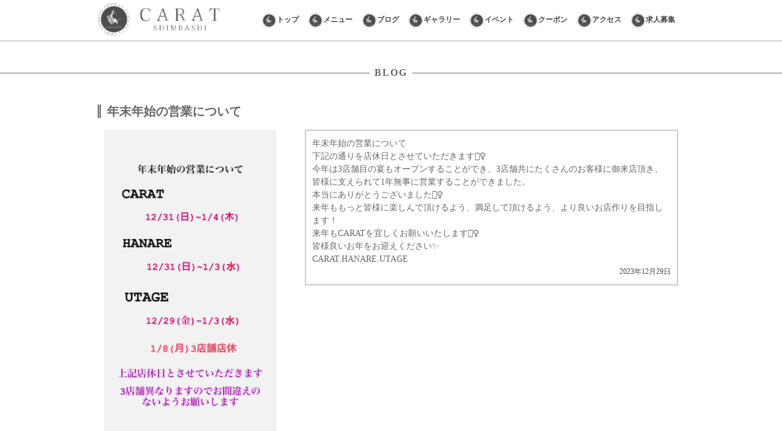

--- FILE ---
content_type: text/html; charset=UTF-8
request_url: https://shimbashi-carat.jp/2023/12/29/%E5%B9%B4%E6%9C%AB%E5%B9%B4%E5%A7%8B%E3%81%AE%E5%96%B6%E6%A5%AD%E3%81%AB%E3%81%A4%E3%81%84%E3%81%A6-2/
body_size: 11190
content:
<!DOCTYPE html> <!--[if IE 7]><html class="ie ie7" lang="ja"
 prefix="og: https://ogp.me/ns#" > <![endif]--> <!--[if IE 8]><html class="ie ie8" lang="ja"
 prefix="og: https://ogp.me/ns#" > <![endif]--> <!--[if !(IE 7) & !(IE 8)]><!--><html lang="ja"
 prefix="og: https://ogp.me/ns#" > <!--<![endif]--><head><meta charset="UTF-8" /><meta name="viewport" content="width=device-width" /><link rel="profile" href="https://gmpg.org/xfn/11" /><link rel="pingback" href="https://shimbashi-carat.jp/xmlrpc.php"><link rel="stylesheet" type="text/css" href="//cdn.jsdelivr.net/npm/slick-carousel@1.8.1/slick/slick.css"/><link rel="stylesheet" href="https://use.fontawesome.com/releases/v5.1.0/css/all.css" integrity="sha384-lKuwvrZot6UHsBSfcMvOkWwlCMgc0TaWr+30HWe3a4ltaBwTZhyTEggF5tJv8tbt" crossorigin="anonymous"> <script rel="preload"src="https://ajax.googleapis.com/ajax/libs/jquery/3.5.1/jquery.min.js"></script> <script rel="preload"type="text/javascript" src="//cdn.jsdelivr.net/npm/slick-carousel@1.8.1/slick/slick.min.js"></script> <script>$(function() {
    $('.slider').slick({
          fade: false,
		 autoplay: true,arrows: false,
    speed: 800,
    cssEase: 'cubic-bezier(0.0, 0.0, 1.0, 1.0) '
     });
});</script> <script>$(function() {
    $('.slider_rec').slick({
          fade: false,
		 autoplay: true,arrows: false,
    speed: 800,slidesToShow: 3,
    cssEase: 'cubic-bezier(0.0, 0.0, 1.0, 1.0) ',
		responsive: [
    {
      breakpoint: 768,
      settings: {
        arrows: false,
        slidesToShow: 3
      }
    },
    {
      breakpoint: 480,
      settings: {
        arrows: false,
        slidesToShow: 1
      }
    }
  ]
     });
});</script> <script>$(function() {	
	 $('.center').slick({
  centerMode: true, autoplay: true,arrows: false,
  centerPadding: '60px',
  slidesToShow: 5,
  responsive: [
    {
      breakpoint: 768,
      settings: {
        arrows: false,
        centerMode: true,
        centerPadding: '40px',
        slidesToShow: 5
      }
    },
    {
      breakpoint: 480,
      settings: {
        arrows: false,
        centerMode: true,
        centerPadding: '40px',
        slidesToShow: 3
      }
    }
  ]
});
	});</script> <script type="text/javascript">$(function(){$('.menu').on('click',function(){
    $('.menu__line').toggleClass('active');
    $('.gnav').fadeToggle();
		$(".site-header h2").css('display', 'none');
		$(".top_margin").css('margin-top', '0px');
		$(".menu").css('top', '13px');
});
				});</script> <script>$(function() {
			var windowWidth = $(window).width();
var windowSm = 959;
if (windowWidth <= windowSm) {
			var nav=$(".site-header h2").height();
  $(window).on("scroll",function(){
     if($(window).scrollTop()>nav){
        $(".site-header h2").css('display', 'none');
		 $(".menu").css('top', '13px');
		 $(".top_margin").css('margin-top', '44px');
      }else{
        	$(".site-header h2").css('display', 'block');
		  $(".menu").css('top', '40px');
		  $(".top_margin").css('margin-top', '73px');
		  
      }
  });
  
}else{}
		});</script> <!--[if lt IE 9]> <script src="https://shimbashi-carat.jp/wp-content/themes/ymd13/js/html5.js?ver=3.7.0" type="text/javascript"></script> <![endif]--><link media="all" href="https://shimbashi-carat.jp/wp-content/cache/autoptimize/css/autoptimize_988370ef2933aa293c3da5c72d55d674.css" rel="stylesheet" /><title>年末年始の営業について - 新橋スナックCLUB CARAT（カラット)</title><meta name="description" content="年末年始の営業について 下記の通りを店休日とさせていただきます🙇‍♀️ 今年は3店舗目の宴もオープンすることが […]"/><link rel="canonical" href="https://shimbashi-carat.jp/2023/12/29/%e5%b9%b4%e6%9c%ab%e5%b9%b4%e5%a7%8b%e3%81%ae%e5%96%b6%e6%a5%ad%e3%81%ab%e3%81%a4%e3%81%84%e3%81%a6-2/" /><meta property="og:site_name" content="新橋スナックCLUB CARAT（カラット) - 新橋スナックCLUB CARAT（カラット）は新橋駅から徒歩1分の場所にある通いやすいオススメのスナック。カラオケも完備していて楽しく飲める人気のお店です。当店ではでは地域最安値のクーポンもございますのでそちらも是非ご利用ください。" /><meta property="og:type" content="article" /><meta property="og:title" content="年末年始の営業について - 新橋スナックCLUB CARAT（カラット)" /><meta property="og:description" content="年末年始の営業について 下記の通りを店休日とさせていただきます🙇‍♀️ 今年は3店舗目の宴もオープンすることが […]" /><meta property="og:url" content="https://shimbashi-carat.jp/2023/12/29/%e5%b9%b4%e6%9c%ab%e5%b9%b4%e5%a7%8b%e3%81%ae%e5%96%b6%e6%a5%ad%e3%81%ab%e3%81%a4%e3%81%84%e3%81%a6-2/" /><meta property="article:published_time" content="2023-12-29T04:41:20Z" /><meta property="article:modified_time" content="2023-12-29T07:06:55Z" /><meta name="twitter:card" content="summary" /><meta name="twitter:domain" content="shimbashi-carat.jp" /><meta name="twitter:title" content="年末年始の営業について - 新橋スナックCLUB CARAT（カラット)" /><meta name="twitter:description" content="年末年始の営業について 下記の通りを店休日とさせていただきます🙇‍♀️ 今年は3店舗目の宴もオープンすることが […]" /> <script type="application/ld+json" class="aioseo-schema">{"@context":"https:\/\/schema.org","@graph":[{"@type":"WebSite","@id":"https:\/\/shimbashi-carat.jp\/#website","url":"https:\/\/shimbashi-carat.jp\/","name":"\u65b0\u6a4b\u30b9\u30ca\u30c3\u30afCLUB CARAT\uff08\u30ab\u30e9\u30c3\u30c8)","description":"\u65b0\u6a4b\u30b9\u30ca\u30c3\u30afCLUB CARAT\uff08\u30ab\u30e9\u30c3\u30c8\uff09\u306f\u65b0\u6a4b\u99c5\u304b\u3089\u5f92\u6b691\u5206\u306e\u5834\u6240\u306b\u3042\u308b\u901a\u3044\u3084\u3059\u3044\u30aa\u30b9\u30b9\u30e1\u306e\u30b9\u30ca\u30c3\u30af\u3002\u30ab\u30e9\u30aa\u30b1\u3082\u5b8c\u5099\u3057\u3066\u3044\u3066\u697d\u3057\u304f\u98f2\u3081\u308b\u4eba\u6c17\u306e\u304a\u5e97\u3067\u3059\u3002\u5f53\u5e97\u3067\u306f\u3067\u306f\u5730\u57df\u6700\u5b89\u5024\u306e\u30af\u30fc\u30dd\u30f3\u3082\u3054\u3056\u3044\u307e\u3059\u306e\u3067\u305d\u3061\u3089\u3082\u662f\u975e\u3054\u5229\u7528\u304f\u3060\u3055\u3044\u3002","publisher":{"@id":"https:\/\/shimbashi-carat.jp\/#organization"}},{"@type":"Organization","@id":"https:\/\/shimbashi-carat.jp\/#organization","name":"\u65b0\u6a4b \u30b9\u30ca\u30c3\u30afCLUB CARAT\uff08\u30ab\u30e9\u30c3\u30c8)","url":"https:\/\/shimbashi-carat.jp\/","logo":{"@type":"ImageObject","@id":"https:\/\/shimbashi-carat.jp\/#organizationLogo","url":"https:\/\/i0.wp.com\/shimbashi-carat.jp\/wp-content\/uploads\/2021\/06\/cropped-rogo.png?fit=512%2C512&ssl=1","width":"512","height":"512"},"image":{"@id":"https:\/\/shimbashi-carat.jp\/#organizationLogo"},"contactPoint":{"@type":"ContactPoint","telephone":"+81364358878","contactType":"Customer Support"}},{"@type":"BreadcrumbList","@id":"https:\/\/shimbashi-carat.jp\/2023\/12\/29\/%e5%b9%b4%e6%9c%ab%e5%b9%b4%e5%a7%8b%e3%81%ae%e5%96%b6%e6%a5%ad%e3%81%ab%e3%81%a4%e3%81%84%e3%81%a6-2\/#breadcrumblist","itemListElement":[{"@type":"ListItem","@id":"https:\/\/shimbashi-carat.jp\/#listItem","position":"1","item":{"@id":"https:\/\/shimbashi-carat.jp\/#item","name":"\u30db\u30fc\u30e0","description":"\u65b0\u6a4b\u30b9\u30ca\u30c3\u30afCLUB CARAT\uff08\u30ab\u30e9\u30c3\u30c8\uff09\u306f\u65b0\u6a4b\u99c5\u304b\u3089\u5f92\u6b691\u5206\u306e\u5834\u6240\u306b\u3042\u308b\u901a\u3044\u3084\u3059\u3044\u30aa\u30b9\u30b9\u30e1\u306e\u30b9\u30ca\u30c3\u30af\u3002\u30ab\u30e9\u30aa\u30b1\u3082\u5b8c\u5099\u3057\u3066\u3044\u3066\u697d\u3057\u304f\u98f2\u3081\u308b\u4eba\u6c17\u306e\u304a\u5e97\u3067\u3059\u3002\u5f53\u5e97\u3067\u306f\u3067\u306f\u5730\u57df\u6700\u5b89\u5024\u306e\u30af\u30fc\u30dd\u30f3\u3082\u3054\u3056\u3044\u307e\u3059\u306e\u3067\u305d\u3061\u3089\u3082\u662f\u975e\u3054\u5229\u7528\u304f\u3060\u3055\u3044\u3002","url":"https:\/\/shimbashi-carat.jp\/"},"nextItem":"https:\/\/shimbashi-carat.jp\/2023\/#listItem"},{"@type":"ListItem","@id":"https:\/\/shimbashi-carat.jp\/2023\/#listItem","position":"2","item":{"@id":"https:\/\/shimbashi-carat.jp\/2023\/#item","name":"2023","url":"https:\/\/shimbashi-carat.jp\/2023\/"},"nextItem":"https:\/\/shimbashi-carat.jp\/2023\/12\/#listItem","previousItem":"https:\/\/shimbashi-carat.jp\/#listItem"},{"@type":"ListItem","@id":"https:\/\/shimbashi-carat.jp\/2023\/12\/#listItem","position":"3","item":{"@id":"https:\/\/shimbashi-carat.jp\/2023\/12\/#item","name":"December","url":"https:\/\/shimbashi-carat.jp\/2023\/12\/"},"nextItem":"https:\/\/shimbashi-carat.jp\/2023\/12\/29\/#listItem","previousItem":"https:\/\/shimbashi-carat.jp\/2023\/#listItem"},{"@type":"ListItem","@id":"https:\/\/shimbashi-carat.jp\/2023\/12\/29\/#listItem","position":"4","item":{"@id":"https:\/\/shimbashi-carat.jp\/2023\/12\/29\/#item","name":"29","url":"https:\/\/shimbashi-carat.jp\/2023\/12\/29\/"},"nextItem":"https:\/\/shimbashi-carat.jp\/2023\/12\/29\/%e5%b9%b4%e6%9c%ab%e5%b9%b4%e5%a7%8b%e3%81%ae%e5%96%b6%e6%a5%ad%e3%81%ab%e3%81%a4%e3%81%84%e3%81%a6-2\/#listItem","previousItem":"https:\/\/shimbashi-carat.jp\/2023\/12\/#listItem"},{"@type":"ListItem","@id":"https:\/\/shimbashi-carat.jp\/2023\/12\/29\/%e5%b9%b4%e6%9c%ab%e5%b9%b4%e5%a7%8b%e3%81%ae%e5%96%b6%e6%a5%ad%e3%81%ab%e3%81%a4%e3%81%84%e3%81%a6-2\/#listItem","position":"5","item":{"@id":"https:\/\/shimbashi-carat.jp\/2023\/12\/29\/%e5%b9%b4%e6%9c%ab%e5%b9%b4%e5%a7%8b%e3%81%ae%e5%96%b6%e6%a5%ad%e3%81%ab%e3%81%a4%e3%81%84%e3%81%a6-2\/#item","name":"\u5e74\u672b\u5e74\u59cb\u306e\u55b6\u696d\u306b\u3064\u3044\u3066","description":"\u5e74\u672b\u5e74\u59cb\u306e\u55b6\u696d\u306b\u3064\u3044\u3066 \u4e0b\u8a18\u306e\u901a\u308a\u3092\u5e97\u4f11\u65e5\u3068\u3055\u305b\u3066\u3044\u305f\u3060\u304d\u307e\u3059\ud83d\ude47\u200d\u2640\ufe0f \u4eca\u5e74\u306f3\u5e97\u8217\u76ee\u306e\u5bb4\u3082\u30aa\u30fc\u30d7\u30f3\u3059\u308b\u3053\u3068\u304c [\u2026]","url":"https:\/\/shimbashi-carat.jp\/2023\/12\/29\/%e5%b9%b4%e6%9c%ab%e5%b9%b4%e5%a7%8b%e3%81%ae%e5%96%b6%e6%a5%ad%e3%81%ab%e3%81%a4%e3%81%84%e3%81%a6-2\/"},"previousItem":"https:\/\/shimbashi-carat.jp\/2023\/12\/29\/#listItem"}]},{"@type":"Person","@id":"https:\/\/shimbashi-carat.jp\/author\/carat\/#author","url":"https:\/\/shimbashi-carat.jp\/author\/carat\/","name":"carat","image":{"@type":"ImageObject","@id":"https:\/\/shimbashi-carat.jp\/2023\/12\/29\/%e5%b9%b4%e6%9c%ab%e5%b9%b4%e5%a7%8b%e3%81%ae%e5%96%b6%e6%a5%ad%e3%81%ab%e3%81%a4%e3%81%84%e3%81%a6-2\/#authorImage","url":"https:\/\/secure.gravatar.com\/avatar\/46c3f51fcdaceadd4b8fb06614e002214acb16d1ff9c0cada06cbee0b29789f3?s=96&d=mm&r=g","width":"96","height":"96","caption":"carat"}},{"@type":"WebPage","@id":"https:\/\/shimbashi-carat.jp\/2023\/12\/29\/%e5%b9%b4%e6%9c%ab%e5%b9%b4%e5%a7%8b%e3%81%ae%e5%96%b6%e6%a5%ad%e3%81%ab%e3%81%a4%e3%81%84%e3%81%a6-2\/#webpage","url":"https:\/\/shimbashi-carat.jp\/2023\/12\/29\/%e5%b9%b4%e6%9c%ab%e5%b9%b4%e5%a7%8b%e3%81%ae%e5%96%b6%e6%a5%ad%e3%81%ab%e3%81%a4%e3%81%84%e3%81%a6-2\/","name":"\u5e74\u672b\u5e74\u59cb\u306e\u55b6\u696d\u306b\u3064\u3044\u3066 - \u65b0\u6a4b\u30b9\u30ca\u30c3\u30afCLUB CARAT\uff08\u30ab\u30e9\u30c3\u30c8)","description":"\u5e74\u672b\u5e74\u59cb\u306e\u55b6\u696d\u306b\u3064\u3044\u3066 \u4e0b\u8a18\u306e\u901a\u308a\u3092\u5e97\u4f11\u65e5\u3068\u3055\u305b\u3066\u3044\u305f\u3060\u304d\u307e\u3059\ud83d\ude47\u200d\u2640\ufe0f \u4eca\u5e74\u306f3\u5e97\u8217\u76ee\u306e\u5bb4\u3082\u30aa\u30fc\u30d7\u30f3\u3059\u308b\u3053\u3068\u304c [\u2026]","inLanguage":"ja","isPartOf":{"@id":"https:\/\/shimbashi-carat.jp\/#website"},"breadcrumb":{"@id":"https:\/\/shimbashi-carat.jp\/2023\/12\/29\/%e5%b9%b4%e6%9c%ab%e5%b9%b4%e5%a7%8b%e3%81%ae%e5%96%b6%e6%a5%ad%e3%81%ab%e3%81%a4%e3%81%84%e3%81%a6-2\/#breadcrumblist"},"author":"https:\/\/shimbashi-carat.jp\/2023\/12\/29\/%e5%b9%b4%e6%9c%ab%e5%b9%b4%e5%a7%8b%e3%81%ae%e5%96%b6%e6%a5%ad%e3%81%ab%e3%81%a4%e3%81%84%e3%81%a6-2\/#author","creator":"https:\/\/shimbashi-carat.jp\/2023\/12\/29\/%e5%b9%b4%e6%9c%ab%e5%b9%b4%e5%a7%8b%e3%81%ae%e5%96%b6%e6%a5%ad%e3%81%ab%e3%81%a4%e3%81%84%e3%81%a6-2\/#author","image":{"@type":"ImageObject","@id":"https:\/\/shimbashi-carat.jp\/#mainImage","url":"https:\/\/i1.wp.com\/shimbashi-carat.jp\/wp-content\/uploads\/2023\/12\/IMG_1905.jpeg?fit=1080%2C1920&ssl=1","width":"1080","height":"1920"},"primaryImageOfPage":{"@id":"https:\/\/shimbashi-carat.jp\/2023\/12\/29\/%e5%b9%b4%e6%9c%ab%e5%b9%b4%e5%a7%8b%e3%81%ae%e5%96%b6%e6%a5%ad%e3%81%ab%e3%81%a4%e3%81%84%e3%81%a6-2\/#mainImage"},"datePublished":"2023-12-29T04:41:20+09:00","dateModified":"2023-12-29T07:06:55+09:00"},{"@type":"BlogPosting","@id":"https:\/\/shimbashi-carat.jp\/2023\/12\/29\/%e5%b9%b4%e6%9c%ab%e5%b9%b4%e5%a7%8b%e3%81%ae%e5%96%b6%e6%a5%ad%e3%81%ab%e3%81%a4%e3%81%84%e3%81%a6-2\/#blogposting","name":"\u5e74\u672b\u5e74\u59cb\u306e\u55b6\u696d\u306b\u3064\u3044\u3066 - \u65b0\u6a4b\u30b9\u30ca\u30c3\u30afCLUB CARAT\uff08\u30ab\u30e9\u30c3\u30c8)","description":"\u5e74\u672b\u5e74\u59cb\u306e\u55b6\u696d\u306b\u3064\u3044\u3066 \u4e0b\u8a18\u306e\u901a\u308a\u3092\u5e97\u4f11\u65e5\u3068\u3055\u305b\u3066\u3044\u305f\u3060\u304d\u307e\u3059\ud83d\ude47\u200d\u2640\ufe0f \u4eca\u5e74\u306f3\u5e97\u8217\u76ee\u306e\u5bb4\u3082\u30aa\u30fc\u30d7\u30f3\u3059\u308b\u3053\u3068\u304c [\u2026]","headline":"\u5e74\u672b\u5e74\u59cb\u306e\u55b6\u696d\u306b\u3064\u3044\u3066","author":{"@id":"https:\/\/shimbashi-carat.jp\/author\/carat\/#author"},"publisher":{"@id":"https:\/\/shimbashi-carat.jp\/#organization"},"datePublished":"2023-12-29T04:41:20+09:00","dateModified":"2023-12-29T07:06:55+09:00","articleSection":"\u30d6\u30ed\u30b0, \u55b6\u696d\u60c5\u5831","mainEntityOfPage":{"@id":"https:\/\/shimbashi-carat.jp\/2023\/12\/29\/%e5%b9%b4%e6%9c%ab%e5%b9%b4%e5%a7%8b%e3%81%ae%e5%96%b6%e6%a5%ad%e3%81%ab%e3%81%a4%e3%81%84%e3%81%a6-2\/#webpage"},"isPartOf":{"@id":"https:\/\/shimbashi-carat.jp\/2023\/12\/29\/%e5%b9%b4%e6%9c%ab%e5%b9%b4%e5%a7%8b%e3%81%ae%e5%96%b6%e6%a5%ad%e3%81%ab%e3%81%a4%e3%81%84%e3%81%a6-2\/#webpage"},"image":{"@type":"ImageObject","@id":"https:\/\/shimbashi-carat.jp\/#articleImage","url":"https:\/\/i1.wp.com\/shimbashi-carat.jp\/wp-content\/uploads\/2023\/12\/IMG_1905.jpeg?fit=1080%2C1920&ssl=1","width":"1080","height":"1920"}}]}</script> <link rel='dns-prefetch' href='//fonts.googleapis.com' /><link rel='dns-prefetch' href='//i0.wp.com' /><link rel='dns-prefetch' href='//i1.wp.com' /><link rel='dns-prefetch' href='//i2.wp.com' /><link rel='dns-prefetch' href='//c0.wp.com' /><link href='https://fonts.gstatic.com' crossorigin rel='preconnect' /><link rel="alternate" type="application/rss+xml" title="新橋スナックCLUB CARAT（カラット) &raquo; フィード" href="https://shimbashi-carat.jp/feed/" /><link rel="alternate" type="application/rss+xml" title="新橋スナックCLUB CARAT（カラット) &raquo; コメントフィード" href="https://shimbashi-carat.jp/comments/feed/" />  <script type="text/javascript">window._wpemojiSettings = {"baseUrl":"https:\/\/s.w.org\/images\/core\/emoji\/16.0.1\/72x72\/","ext":".png","svgUrl":"https:\/\/s.w.org\/images\/core\/emoji\/16.0.1\/svg\/","svgExt":".svg","source":{"concatemoji":"https:\/\/shimbashi-carat.jp\/wp-includes\/js\/wp-emoji-release.min.js?ver=6.8.3"}};
/*! This file is auto-generated */
!function(s,n){var o,i,e;function c(e){try{var t={supportTests:e,timestamp:(new Date).valueOf()};sessionStorage.setItem(o,JSON.stringify(t))}catch(e){}}function p(e,t,n){e.clearRect(0,0,e.canvas.width,e.canvas.height),e.fillText(t,0,0);var t=new Uint32Array(e.getImageData(0,0,e.canvas.width,e.canvas.height).data),a=(e.clearRect(0,0,e.canvas.width,e.canvas.height),e.fillText(n,0,0),new Uint32Array(e.getImageData(0,0,e.canvas.width,e.canvas.height).data));return t.every(function(e,t){return e===a[t]})}function u(e,t){e.clearRect(0,0,e.canvas.width,e.canvas.height),e.fillText(t,0,0);for(var n=e.getImageData(16,16,1,1),a=0;a<n.data.length;a++)if(0!==n.data[a])return!1;return!0}function f(e,t,n,a){switch(t){case"flag":return n(e,"\ud83c\udff3\ufe0f\u200d\u26a7\ufe0f","\ud83c\udff3\ufe0f\u200b\u26a7\ufe0f")?!1:!n(e,"\ud83c\udde8\ud83c\uddf6","\ud83c\udde8\u200b\ud83c\uddf6")&&!n(e,"\ud83c\udff4\udb40\udc67\udb40\udc62\udb40\udc65\udb40\udc6e\udb40\udc67\udb40\udc7f","\ud83c\udff4\u200b\udb40\udc67\u200b\udb40\udc62\u200b\udb40\udc65\u200b\udb40\udc6e\u200b\udb40\udc67\u200b\udb40\udc7f");case"emoji":return!a(e,"\ud83e\udedf")}return!1}function g(e,t,n,a){var r="undefined"!=typeof WorkerGlobalScope&&self instanceof WorkerGlobalScope?new OffscreenCanvas(300,150):s.createElement("canvas"),o=r.getContext("2d",{willReadFrequently:!0}),i=(o.textBaseline="top",o.font="600 32px Arial",{});return e.forEach(function(e){i[e]=t(o,e,n,a)}),i}function t(e){var t=s.createElement("script");t.src=e,t.defer=!0,s.head.appendChild(t)}"undefined"!=typeof Promise&&(o="wpEmojiSettingsSupports",i=["flag","emoji"],n.supports={everything:!0,everythingExceptFlag:!0},e=new Promise(function(e){s.addEventListener("DOMContentLoaded",e,{once:!0})}),new Promise(function(t){var n=function(){try{var e=JSON.parse(sessionStorage.getItem(o));if("object"==typeof e&&"number"==typeof e.timestamp&&(new Date).valueOf()<e.timestamp+604800&&"object"==typeof e.supportTests)return e.supportTests}catch(e){}return null}();if(!n){if("undefined"!=typeof Worker&&"undefined"!=typeof OffscreenCanvas&&"undefined"!=typeof URL&&URL.createObjectURL&&"undefined"!=typeof Blob)try{var e="postMessage("+g.toString()+"("+[JSON.stringify(i),f.toString(),p.toString(),u.toString()].join(",")+"));",a=new Blob([e],{type:"text/javascript"}),r=new Worker(URL.createObjectURL(a),{name:"wpTestEmojiSupports"});return void(r.onmessage=function(e){c(n=e.data),r.terminate(),t(n)})}catch(e){}c(n=g(i,f,p,u))}t(n)}).then(function(e){for(var t in e)n.supports[t]=e[t],n.supports.everything=n.supports.everything&&n.supports[t],"flag"!==t&&(n.supports.everythingExceptFlag=n.supports.everythingExceptFlag&&n.supports[t]);n.supports.everythingExceptFlag=n.supports.everythingExceptFlag&&!n.supports.flag,n.DOMReady=!1,n.readyCallback=function(){n.DOMReady=!0}}).then(function(){return e}).then(function(){var e;n.supports.everything||(n.readyCallback(),(e=n.source||{}).concatemoji?t(e.concatemoji):e.wpemoji&&e.twemoji&&(t(e.twemoji),t(e.wpemoji)))}))}((window,document),window._wpemojiSettings);</script> <link rel='stylesheet' id='twentytwelve-fonts-css' href='https://fonts.googleapis.com/css?family=Open+Sans%3A400italic%2C700italic%2C400%2C700&#038;subset=latin%2Clatin-ext&#038;display=fallback' type='text/css' media='all' /> <!--[if lt IE 9]><link rel='stylesheet' id='twentytwelve-ie-css' href='https://shimbashi-carat.jp/wp-content/themes/ymd13/css/ie.css?ver=20150214' type='text/css' media='all' /> <![endif]--> <script type="text/javascript" id="eio-lazy-load-js-extra">var eio_lazy_vars = {"exactdn_domain":"","skip_autoscale":"0","threshold":"0"};</script> <script type="text/javascript" src="https://shimbashi-carat.jp/wp-includes/js/jquery/jquery.min.js?ver=3.7.1" id="jquery-core-js"></script> <link rel="https://api.w.org/" href="https://shimbashi-carat.jp/wp-json/" /><link rel="alternate" title="JSON" type="application/json" href="https://shimbashi-carat.jp/wp-json/wp/v2/posts/16330" /><link rel="EditURI" type="application/rsd+xml" title="RSD" href="https://shimbashi-carat.jp/xmlrpc.php?rsd" /><meta name="generator" content="WordPress 6.8.3" /><link rel='shortlink' href='https://shimbashi-carat.jp/?p=16330' /><link rel="alternate" title="oEmbed (JSON)" type="application/json+oembed" href="https://shimbashi-carat.jp/wp-json/oembed/1.0/embed?url=https%3A%2F%2Fshimbashi-carat.jp%2F2023%2F12%2F29%2F%25e5%25b9%25b4%25e6%259c%25ab%25e5%25b9%25b4%25e5%25a7%258b%25e3%2581%25ae%25e5%2596%25b6%25e6%25a5%25ad%25e3%2581%25ab%25e3%2581%25a4%25e3%2581%2584%25e3%2581%25a6-2%2F" /><link rel="alternate" title="oEmbed (XML)" type="text/xml+oembed" href="https://shimbashi-carat.jp/wp-json/oembed/1.0/embed?url=https%3A%2F%2Fshimbashi-carat.jp%2F2023%2F12%2F29%2F%25e5%25b9%25b4%25e6%259c%25ab%25e5%25b9%25b4%25e5%25a7%258b%25e3%2581%25ae%25e5%2596%25b6%25e6%25a5%25ad%25e3%2581%25ab%25e3%2581%25a4%25e3%2581%2584%25e3%2581%25a6-2%2F&#038;format=xml" /> <noscript><style>.lazyload[data-src]{display:none !important;}</style></noscript><link rel="icon" href="https://i0.wp.com/shimbashi-carat.jp/wp-content/uploads/2021/06/cropped-iconcarat.png?fit=32%2C32&#038;ssl=1" sizes="32x32" /><link rel="icon" href="https://i0.wp.com/shimbashi-carat.jp/wp-content/uploads/2021/06/cropped-iconcarat.png?fit=192%2C192&#038;ssl=1" sizes="192x192" /><link rel="apple-touch-icon" href="https://i0.wp.com/shimbashi-carat.jp/wp-content/uploads/2021/06/cropped-iconcarat.png?fit=180%2C180&#038;ssl=1" /><meta name="msapplication-TileImage" content="https://i0.wp.com/shimbashi-carat.jp/wp-content/uploads/2021/06/cropped-iconcarat.png?fit=270%2C270&#038;ssl=1" /></head><body data-rsssl=1 class="wp-singular post-template-default single single-post postid-16330 single-format-standard wp-embed-responsive wp-theme-ymd13 full-width custom-font-enabled"><div id="page" class="hfeed site"><nav class="gnav"><div class="gnav__wrap"><ul class="gnav__menu"><div class="top_margin"></div><div class="topimgbox"><div class="topimgbox-imgbg"><img width="1200" height="857" src="https://shimbashi-carat.jp/wp-content/ewww/lazy/placeholder-1200x857.png" class="attachment-small size-small lazyload" alt="" decoding="async" fetchpriority="high"   data-src="https://shimbashi-carat.jp/wp-content/uploads/2021/06/daratbg.png" data-srcset="https://i0.wp.com/shimbashi-carat.jp/wp-content/uploads/2021/06/daratbg.png?w=1200&amp;ssl=1 1200w, https://i0.wp.com/shimbashi-carat.jp/wp-content/uploads/2021/06/daratbg.png?resize=300%2C214&amp;ssl=1 300w, https://i0.wp.com/shimbashi-carat.jp/wp-content/uploads/2021/06/daratbg.png?resize=1024%2C731&amp;ssl=1 1024w, https://i0.wp.com/shimbashi-carat.jp/wp-content/uploads/2021/06/daratbg.png?resize=768%2C548&amp;ssl=1 768w, https://i0.wp.com/shimbashi-carat.jp/wp-content/uploads/2021/06/daratbg.png?resize=624%2C446&amp;ssl=1 624w" data-sizes="auto" /><noscript><img width="1200" height="857" src="https://shimbashi-carat.jp/wp-content/uploads/2021/06/daratbg.png" class="attachment-small size-small" alt="" decoding="async" fetchpriority="high" srcset="https://i0.wp.com/shimbashi-carat.jp/wp-content/uploads/2021/06/daratbg.png?w=1200&amp;ssl=1 1200w, https://i0.wp.com/shimbashi-carat.jp/wp-content/uploads/2021/06/daratbg.png?resize=300%2C214&amp;ssl=1 300w, https://i0.wp.com/shimbashi-carat.jp/wp-content/uploads/2021/06/daratbg.png?resize=1024%2C731&amp;ssl=1 1024w, https://i0.wp.com/shimbashi-carat.jp/wp-content/uploads/2021/06/daratbg.png?resize=768%2C548&amp;ssl=1 768w, https://i0.wp.com/shimbashi-carat.jp/wp-content/uploads/2021/06/daratbg.png?resize=624%2C446&amp;ssl=1 624w" sizes="(max-width: 1200px) 100vw, 1200px" data-eio="l" /></noscript><div class="topimgbox-img"><img width="876" height="1125" src="https://shimbashi-carat.jp/wp-content/ewww/lazy/placeholder-876x1125.png" class="attachment-small size-small lazyload" alt="" decoding="async"   data-src="https://shimbashi-carat.jp/wp-content/uploads/2021/06/rogokarat.png" data-srcset="https://i1.wp.com/shimbashi-carat.jp/wp-content/uploads/2021/06/rogokarat.png?w=876&amp;ssl=1 876w, https://i1.wp.com/shimbashi-carat.jp/wp-content/uploads/2021/06/rogokarat.png?resize=234%2C300&amp;ssl=1 234w, https://i1.wp.com/shimbashi-carat.jp/wp-content/uploads/2021/06/rogokarat.png?resize=797%2C1024&amp;ssl=1 797w, https://i1.wp.com/shimbashi-carat.jp/wp-content/uploads/2021/06/rogokarat.png?resize=768%2C986&amp;ssl=1 768w, https://i1.wp.com/shimbashi-carat.jp/wp-content/uploads/2021/06/rogokarat.png?resize=624%2C801&amp;ssl=1 624w" data-sizes="auto" /><noscript><img width="876" height="1125" src="https://shimbashi-carat.jp/wp-content/uploads/2021/06/rogokarat.png" class="attachment-small size-small" alt="" decoding="async" srcset="https://i1.wp.com/shimbashi-carat.jp/wp-content/uploads/2021/06/rogokarat.png?w=876&amp;ssl=1 876w, https://i1.wp.com/shimbashi-carat.jp/wp-content/uploads/2021/06/rogokarat.png?resize=234%2C300&amp;ssl=1 234w, https://i1.wp.com/shimbashi-carat.jp/wp-content/uploads/2021/06/rogokarat.png?resize=797%2C1024&amp;ssl=1 797w, https://i1.wp.com/shimbashi-carat.jp/wp-content/uploads/2021/06/rogokarat.png?resize=768%2C986&amp;ssl=1 768w, https://i1.wp.com/shimbashi-carat.jp/wp-content/uploads/2021/06/rogokarat.png?resize=624%2C801&amp;ssl=1 624w" sizes="(max-width: 876px) 100vw, 876px" data-eio="l" /></noscript></div><div class="iconbox"style="position: absolute;bottom: -8px;width: 100%;"><div class="iconbox-c"><a href="https://mobile.twitter.com/carat_shimbashi" target="_BLANK"><i class="fab fa-twitter"></i></a></div><div class="iconbox-c"><a href="https://www.instagram.com/club.carat0122/" target="_BLANK"><i class="fab fa-instagram"></i></a></div><div class="iconbox-c"><a href="https://line.me/R/ti/p/@zlr2902c" target="_BLANK"><i class="fab fa-line"></i></a></div><div class="iconbox-c"><a href="https://shimbashi-carat.jp/contact"><i class="far fa-envelope"></i></a></div></div></div></div><div class="footermenu" style="width: 100%;margin: 0 auto;"> <a href="https://shimbashi-carat.jp/" style="padding: 0;"><div class="footermenu_c">TOP<span>トップページ</span></div></a> <a href="https://shimbashi-carat.jp/menu" style="padding: 0;"><div class="footermenu_c">MENU<span>メニュー</span></div></a> <a href="https://shimbashi-carat.jp/news/" style="padding: 0;"><div class="footermenu_c">NEWS<span>ニュース</span></div></a> <a href="https://shimbashi-carat.jp/blog/" style="padding: 0;"><div class="footermenu_c">BLOG<span>ブログ</span></div></a> <a href="https://shimbashi-carat.jp/coupon/" style="padding: 0;"><div class="footermenu_c">COUPON<span>クーポン</span></div></a> <a href="https://shimbashi-carat.jp/event/" style="padding: 0;"><div class="footermenu_c">EVENT<span>イベント</span></div></a> <a href="https://shimbashi-carat.jp/gallery/" style="padding: 0;"><div class="footermenu_c">GALLERY<span>ギャラリー</span></div></a> <a href="https://shimbashi-carat.jp/access/" style="padding: 0;"><div class="footermenu_c">ACCESS<span>アクセス</span></div></a> <a href="https://shimbashi-carat.jp/recruit/" style="padding: 0;"><div class="footermenu_c">RECRUIT<span>求人募集</span></div></a> <a href="https://shimbashi-carat.jp/contact/" style="padding: 0;"><div class="footermenu_c">CONTACT<span>お問い合わせ</span></div></a></div></ul></div></nav><header id="masthead" class="site-header" role="banner"><div class="hbox"><hgroup><div class="hgflex"><div class="hgflex-c"><div class="sp"><h2>新橋スナック「カラット」 ブログ</h2></div><h1 class="site-title"><a href="https://shimbashi-carat.jp/" title="新橋スナックCLUB CARAT（カラット)" rel="home"><img width="1340" height="357" src="https://shimbashi-carat.jp/wp-content/ewww/lazy/placeholder-1340x357.png" class="attachment-small size-small lazyload" alt="" decoding="async"   data-src="https://shimbashi-carat.jp/wp-content/uploads/2021/06/sprogocarat.png" data-srcset="https://i0.wp.com/shimbashi-carat.jp/wp-content/uploads/2021/06/sprogocarat.png?w=1340&amp;ssl=1 1340w, https://i0.wp.com/shimbashi-carat.jp/wp-content/uploads/2021/06/sprogocarat.png?resize=300%2C80&amp;ssl=1 300w, https://i0.wp.com/shimbashi-carat.jp/wp-content/uploads/2021/06/sprogocarat.png?resize=1024%2C273&amp;ssl=1 1024w, https://i0.wp.com/shimbashi-carat.jp/wp-content/uploads/2021/06/sprogocarat.png?resize=768%2C205&amp;ssl=1 768w, https://i0.wp.com/shimbashi-carat.jp/wp-content/uploads/2021/06/sprogocarat.png?resize=624%2C166&amp;ssl=1 624w" data-sizes="auto" /><noscript><img width="1340" height="357" src="https://shimbashi-carat.jp/wp-content/uploads/2021/06/sprogocarat.png" class="attachment-small size-small" alt="" decoding="async" srcset="https://i0.wp.com/shimbashi-carat.jp/wp-content/uploads/2021/06/sprogocarat.png?w=1340&amp;ssl=1 1340w, https://i0.wp.com/shimbashi-carat.jp/wp-content/uploads/2021/06/sprogocarat.png?resize=300%2C80&amp;ssl=1 300w, https://i0.wp.com/shimbashi-carat.jp/wp-content/uploads/2021/06/sprogocarat.png?resize=1024%2C273&amp;ssl=1 1024w, https://i0.wp.com/shimbashi-carat.jp/wp-content/uploads/2021/06/sprogocarat.png?resize=768%2C205&amp;ssl=1 768w, https://i0.wp.com/shimbashi-carat.jp/wp-content/uploads/2021/06/sprogocarat.png?resize=624%2C166&amp;ssl=1 624w" sizes="(max-width: 1340px) 100vw, 1340px" data-eio="l" /></noscript></a></h1></div><div class="hgflex-d"><nav id="site-navigation" class="main-navigation" role="navigation"> <button class="menu-toggle">Menu</button> <a class="assistive-text" href="#content" title="Skip to content">Skip to content</a><div class="menu-menu-1-container"><ul id="menu-menu-1" class="nav-menu"><li id="menu-item-12187" class="menu-item menu-item-type-post_type menu-item-object-page menu-item-home menu-item-12187"><a href="https://shimbashi-carat.jp/">トップ</a></li><li id="menu-item-12186" class="menu-item menu-item-type-post_type menu-item-object-page menu-item-12186"><a href="https://shimbashi-carat.jp/menu/">メニュー</a></li><li id="menu-item-12189" class="menu-item menu-item-type-post_type menu-item-object-page menu-item-12189"><a href="https://shimbashi-carat.jp/blog/">ブログ</a></li><li id="menu-item-12182" class="menu-item menu-item-type-post_type menu-item-object-page menu-item-12182"><a href="https://shimbashi-carat.jp/gallery/">ギャラリー</a></li><li id="menu-item-12183" class="menu-item menu-item-type-post_type menu-item-object-page menu-item-12183"><a href="https://shimbashi-carat.jp/event/">イベント</a></li><li id="menu-item-12188" class="menu-item menu-item-type-post_type menu-item-object-page menu-item-12188"><a href="https://shimbashi-carat.jp/coupon/">クーポン</a></li><li id="menu-item-12468" class="menu-item menu-item-type-post_type menu-item-object-page menu-item-12468"><a href="https://shimbashi-carat.jp/access/">アクセス</a></li><li id="menu-item-12510" class="menu-item menu-item-type-post_type menu-item-object-page menu-item-12510"><a href="https://shimbashi-carat.jp/recruit/">求人募集</a></li></ul></div></nav><div class="menus"><a class="menu"> <span class="menu__line menu__line--top"></span> <span class="menu__line menu__line--center"></span> <span class="menu__line menu__line--bottom"></span> </a></div></div></div></hgroup></div></header><div id="main" class="wrapper"><div class="top_margin"></div><div id="primary" class="site-content"><div id="content" role="main"><div class="page_contentbox"><div class="content_title"><h2><span>BLOG</span></h2></div><div class="singleposts"><div class="singleposts_title"><h3>年末年始の営業について</h3></div><div class="singleposts_img"><img width="1080" height="1920" src="https://shimbashi-carat.jp/wp-content/ewww/lazy/placeholder-1080x1920.png" class="attachment-small size-small wp-post-image lazyload" alt="" decoding="async"   data-src="https://shimbashi-carat.jp/wp-content/uploads/2023/12/IMG_1905.jpeg" data-srcset="https://i1.wp.com/shimbashi-carat.jp/wp-content/uploads/2023/12/IMG_1905.jpeg?w=1080&amp;ssl=1 1080w, https://i1.wp.com/shimbashi-carat.jp/wp-content/uploads/2023/12/IMG_1905.jpeg?resize=169%2C300&amp;ssl=1 169w, https://i1.wp.com/shimbashi-carat.jp/wp-content/uploads/2023/12/IMG_1905.jpeg?resize=576%2C1024&amp;ssl=1 576w, https://i1.wp.com/shimbashi-carat.jp/wp-content/uploads/2023/12/IMG_1905.jpeg?resize=768%2C1365&amp;ssl=1 768w, https://i1.wp.com/shimbashi-carat.jp/wp-content/uploads/2023/12/IMG_1905.jpeg?resize=864%2C1536&amp;ssl=1 864w, https://i1.wp.com/shimbashi-carat.jp/wp-content/uploads/2023/12/IMG_1905.jpeg?resize=624%2C1109&amp;ssl=1 624w" data-sizes="auto" /><noscript><img width="1080" height="1920" src="https://shimbashi-carat.jp/wp-content/uploads/2023/12/IMG_1905.jpeg" class="attachment-small size-small wp-post-image" alt="" decoding="async" srcset="https://i1.wp.com/shimbashi-carat.jp/wp-content/uploads/2023/12/IMG_1905.jpeg?w=1080&amp;ssl=1 1080w, https://i1.wp.com/shimbashi-carat.jp/wp-content/uploads/2023/12/IMG_1905.jpeg?resize=169%2C300&amp;ssl=1 169w, https://i1.wp.com/shimbashi-carat.jp/wp-content/uploads/2023/12/IMG_1905.jpeg?resize=576%2C1024&amp;ssl=1 576w, https://i1.wp.com/shimbashi-carat.jp/wp-content/uploads/2023/12/IMG_1905.jpeg?resize=768%2C1365&amp;ssl=1 768w, https://i1.wp.com/shimbashi-carat.jp/wp-content/uploads/2023/12/IMG_1905.jpeg?resize=864%2C1536&amp;ssl=1 864w, https://i1.wp.com/shimbashi-carat.jp/wp-content/uploads/2023/12/IMG_1905.jpeg?resize=624%2C1109&amp;ssl=1 624w" sizes="(max-width: 1080px) 100vw, 1080px" data-eio="l" /></noscript></div><div class="singleposts_content"><p>年末年始の営業について</p><p>下記の通りを店休日とさせていただきます🙇‍♀️</p><p>今年は3店舗目の宴もオープンすることができ、3店舗共にたくさんのお客様に御来店頂き、皆様に支えられて1年無事に営業することができました。<br /> 本当にありがとうございました🙇‍♀️</p><p>来年ももっと皆様に楽しんで頂けるよう、満足して頂けるよう、より良いお店作りを目指します！<br /> 来年もCARATを宜しくお願いいたします🙇‍♀️</p><p>皆様良いお年をお迎えください✨</p><p>CARAT.HANARE.UTAGE</p><div class="singleposts_content_date">2023年12月29日</div></div></div></div><div class="singleposts_pickbox"><div class="content_title"><h2><span>PICKUP BLOG</span></h2></div><ul class="center"><li><a href="https://shimbashi-carat.jp/2025/02/23/%e3%81%b5%e3%82%86%e3%81%a7%e3%81%99%e2%98%83%ef%b8%8f-64/" style="text-decoration: none;"><img width="150" height="150" src="https://shimbashi-carat.jp/wp-content/ewww/lazy/placeholder-150x150.png" class="attachment-thumbnail size-thumbnail wp-post-image lazyload" alt="" decoding="async"   data-src="https://i1.wp.com/shimbashi-carat.jp/wp-content/uploads/2025/02/IMG_9008.jpeg?resize=150%2C150&amp;ssl=1" data-srcset="https://i1.wp.com/shimbashi-carat.jp/wp-content/uploads/2025/02/IMG_9008.jpeg?resize=150%2C150&amp;ssl=1 150w, https://i1.wp.com/shimbashi-carat.jp/wp-content/uploads/2025/02/IMG_9008.jpeg?zoom=2&amp;resize=150%2C150&amp;ssl=1 300w, https://i1.wp.com/shimbashi-carat.jp/wp-content/uploads/2025/02/IMG_9008.jpeg?zoom=3&amp;resize=150%2C150&amp;ssl=1 450w" data-sizes="auto" /><noscript><img width="150" height="150" src="https://i1.wp.com/shimbashi-carat.jp/wp-content/uploads/2025/02/IMG_9008.jpeg?resize=150%2C150&amp;ssl=1" class="attachment-thumbnail size-thumbnail wp-post-image" alt="" decoding="async" srcset="https://i1.wp.com/shimbashi-carat.jp/wp-content/uploads/2025/02/IMG_9008.jpeg?resize=150%2C150&amp;ssl=1 150w, https://i1.wp.com/shimbashi-carat.jp/wp-content/uploads/2025/02/IMG_9008.jpeg?zoom=2&amp;resize=150%2C150&amp;ssl=1 300w, https://i1.wp.com/shimbashi-carat.jp/wp-content/uploads/2025/02/IMG_9008.jpeg?zoom=3&amp;resize=150%2C150&amp;ssl=1 450w" sizes="(max-width: 150px) 100vw, 150px" data-eio="l" /></noscript></a><div class="singleposts_pick">こんにちは！ 新橋 スナック ...</div></li><li><a href="https://shimbashi-carat.jp/2019/08/04/%e6%b5%b4%e8%a1%a3day%e3%81%ae%e3%81%8a%e7%9f%a5%e3%82%89%e3%81%9b%f0%9f%92%81%e2%80%8d%e2%99%80%ef%b8%8f/" style="text-decoration: none;"><img width="150" height="150" src="https://shimbashi-carat.jp/wp-content/ewww/lazy/placeholder-150x150.png" class="attachment-thumbnail size-thumbnail wp-post-image lazyload" alt="" decoding="async"   data-src="https://i0.wp.com/shimbashi-carat.jp/wp-content/uploads/2019/08/image1-3.jpeg?resize=150%2C150&amp;ssl=1" data-srcset="https://i0.wp.com/shimbashi-carat.jp/wp-content/uploads/2019/08/image1-3.jpeg?resize=150%2C150&amp;ssl=1 150w, https://i0.wp.com/shimbashi-carat.jp/wp-content/uploads/2019/08/image1-3.jpeg?zoom=2&amp;resize=150%2C150&amp;ssl=1 300w" data-sizes="auto" /><noscript><img width="150" height="150" src="https://i0.wp.com/shimbashi-carat.jp/wp-content/uploads/2019/08/image1-3.jpeg?resize=150%2C150&amp;ssl=1" class="attachment-thumbnail size-thumbnail wp-post-image" alt="" decoding="async" srcset="https://i0.wp.com/shimbashi-carat.jp/wp-content/uploads/2019/08/image1-3.jpeg?resize=150%2C150&amp;ssl=1 150w, https://i0.wp.com/shimbashi-carat.jp/wp-content/uploads/2019/08/image1-3.jpeg?zoom=2&amp;resize=150%2C150&amp;ssl=1 300w" sizes="(max-width: 150px) 100vw, 150px" data-eio="l" /></noscript></a><div class="singleposts_pick">こんばんわ&#x1f319;....</div></li><li><a href="https://shimbashi-carat.jp/2025/11/03/11-3%e6%9c%88%e7%a5%9d%e3%81%ae%e5%96%b6%e6%a5%ad%e3%81%ab%e3%81%a4%e3%81%84%e3%81%a6%f0%9f%92%81/" style="text-decoration: none;"><img width="150" height="150" src="https://shimbashi-carat.jp/wp-content/ewww/lazy/placeholder-150x150.png" class="attachment-thumbnail size-thumbnail wp-post-image lazyload" alt="" decoding="async"   data-src="https://i0.wp.com/shimbashi-carat.jp/wp-content/uploads/2025/11/file_0000000058a871fab81be51e8b31cd7a.jpg?resize=150%2C150&amp;ssl=1" data-srcset="https://i0.wp.com/shimbashi-carat.jp/wp-content/uploads/2025/11/file_0000000058a871fab81be51e8b31cd7a.jpg?w=1024&amp;ssl=1 1024w, https://i0.wp.com/shimbashi-carat.jp/wp-content/uploads/2025/11/file_0000000058a871fab81be51e8b31cd7a.jpg?resize=300%2C300&amp;ssl=1 300w, https://i0.wp.com/shimbashi-carat.jp/wp-content/uploads/2025/11/file_0000000058a871fab81be51e8b31cd7a.jpg?resize=150%2C150&amp;ssl=1 150w, https://i0.wp.com/shimbashi-carat.jp/wp-content/uploads/2025/11/file_0000000058a871fab81be51e8b31cd7a.jpg?resize=768%2C768&amp;ssl=1 768w, https://i0.wp.com/shimbashi-carat.jp/wp-content/uploads/2025/11/file_0000000058a871fab81be51e8b31cd7a.jpg?resize=624%2C624&amp;ssl=1 624w" data-sizes="auto" /><noscript><img width="150" height="150" src="https://i0.wp.com/shimbashi-carat.jp/wp-content/uploads/2025/11/file_0000000058a871fab81be51e8b31cd7a.jpg?resize=150%2C150&amp;ssl=1" class="attachment-thumbnail size-thumbnail wp-post-image" alt="" decoding="async" srcset="https://i0.wp.com/shimbashi-carat.jp/wp-content/uploads/2025/11/file_0000000058a871fab81be51e8b31cd7a.jpg?w=1024&amp;ssl=1 1024w, https://i0.wp.com/shimbashi-carat.jp/wp-content/uploads/2025/11/file_0000000058a871fab81be51e8b31cd7a.jpg?resize=300%2C300&amp;ssl=1 300w, https://i0.wp.com/shimbashi-carat.jp/wp-content/uploads/2025/11/file_0000000058a871fab81be51e8b31cd7a.jpg?resize=150%2C150&amp;ssl=1 150w, https://i0.wp.com/shimbashi-carat.jp/wp-content/uploads/2025/11/file_0000000058a871fab81be51e8b31cd7a.jpg?resize=768%2C768&amp;ssl=1 768w, https://i0.wp.com/shimbashi-carat.jp/wp-content/uploads/2025/11/file_0000000058a871fab81be51e8b31cd7a.jpg?resize=624%2C624&amp;ssl=1 624w" sizes="(max-width: 150px) 100vw, 150px" data-eio="l" /></noscript></a><div class="singleposts_pick">🌙11/3(月祝) 営業のお知...</div></li><li><a href="https://shimbashi-carat.jp/2020/09/19/%e3%81%bf%e3%81%84%e3%81%a7%e3%81%99%f0%9f%90%b1/" style="text-decoration: none;"><img width="150" height="150" src="https://shimbashi-carat.jp/wp-content/ewww/lazy/placeholder-150x150.png" class="attachment-thumbnail size-thumbnail wp-post-image lazyload" alt="" decoding="async"   data-src="https://i1.wp.com/shimbashi-carat.jp/wp-content/uploads/2020/09/image0-10.jpeg?resize=150%2C150&amp;ssl=1" data-srcset="https://i1.wp.com/shimbashi-carat.jp/wp-content/uploads/2020/09/image0-10.jpeg?resize=150%2C150&amp;ssl=1 150w, https://i1.wp.com/shimbashi-carat.jp/wp-content/uploads/2020/09/image0-10.jpeg?zoom=2&amp;resize=150%2C150&amp;ssl=1 300w, https://i1.wp.com/shimbashi-carat.jp/wp-content/uploads/2020/09/image0-10.jpeg?zoom=3&amp;resize=150%2C150&amp;ssl=1 450w" data-sizes="auto" /><noscript><img width="150" height="150" src="https://i1.wp.com/shimbashi-carat.jp/wp-content/uploads/2020/09/image0-10.jpeg?resize=150%2C150&amp;ssl=1" class="attachment-thumbnail size-thumbnail wp-post-image" alt="" decoding="async" srcset="https://i1.wp.com/shimbashi-carat.jp/wp-content/uploads/2020/09/image0-10.jpeg?resize=150%2C150&amp;ssl=1 150w, https://i1.wp.com/shimbashi-carat.jp/wp-content/uploads/2020/09/image0-10.jpeg?zoom=2&amp;resize=150%2C150&amp;ssl=1 300w, https://i1.wp.com/shimbashi-carat.jp/wp-content/uploads/2020/09/image0-10.jpeg?zoom=3&amp;resize=150%2C150&amp;ssl=1 450w" sizes="(max-width: 150px) 100vw, 150px" data-eio="l" /></noscript></a><div class="singleposts_pick">こんばんは( ੭ ･ᴗ･ )੭...</div></li><li><a href="https://shimbashi-carat.jp/2022/01/25/4%e5%91%a8%e5%b9%b4%e3%81%82%e3%82%8a%e3%81%8c%e3%81%a8%e3%81%86%e3%81%94%e3%81%96%e3%81%84%e3%81%be%e3%81%97%e3%81%9f%e2%9c%a8/" style="text-decoration: none;"><img width="150" height="150" src="https://shimbashi-carat.jp/wp-content/ewww/lazy/placeholder-150x150.png" class="attachment-thumbnail size-thumbnail wp-post-image lazyload" alt="" decoding="async"   data-src="https://i2.wp.com/shimbashi-carat.jp/wp-content/uploads/2022/01/image0-13.jpeg?resize=150%2C150&amp;ssl=1" data-srcset="https://i2.wp.com/shimbashi-carat.jp/wp-content/uploads/2022/01/image0-13.jpeg?resize=150%2C150&amp;ssl=1 150w, https://i2.wp.com/shimbashi-carat.jp/wp-content/uploads/2022/01/image0-13.jpeg?zoom=2&amp;resize=150%2C150&amp;ssl=1 300w, https://i2.wp.com/shimbashi-carat.jp/wp-content/uploads/2022/01/image0-13.jpeg?zoom=3&amp;resize=150%2C150&amp;ssl=1 450w" data-sizes="auto" /><noscript><img width="150" height="150" src="https://i2.wp.com/shimbashi-carat.jp/wp-content/uploads/2022/01/image0-13.jpeg?resize=150%2C150&amp;ssl=1" class="attachment-thumbnail size-thumbnail wp-post-image" alt="" decoding="async" srcset="https://i2.wp.com/shimbashi-carat.jp/wp-content/uploads/2022/01/image0-13.jpeg?resize=150%2C150&amp;ssl=1 150w, https://i2.wp.com/shimbashi-carat.jp/wp-content/uploads/2022/01/image0-13.jpeg?zoom=2&amp;resize=150%2C150&amp;ssl=1 300w, https://i2.wp.com/shimbashi-carat.jp/wp-content/uploads/2022/01/image0-13.jpeg?zoom=3&amp;resize=150%2C150&amp;ssl=1 450w" sizes="(max-width: 150px) 100vw, 150px" data-eio="l" /></noscript></a><div class="singleposts_pick">2022.01.22Carat...</div></li><li><a href="https://shimbashi-carat.jp/2019/07/17/%e3%81%b2%e3%82%83%e3%81%8f%e3%81%be%e3%82%93%e3%81%95%e3%82%93%e2%9d%a4%e3%81%bf%e3%81%8b/" style="text-decoration: none;"><img width="150" height="150" src="https://shimbashi-carat.jp/wp-content/ewww/lazy/placeholder-150x150.png" class="attachment-thumbnail size-thumbnail wp-post-image lazyload" alt="" decoding="async"   data-src="https://i0.wp.com/shimbashi-carat.jp/wp-content/uploads/2019/07/IMG_2518.jpg?resize=150%2C150&amp;ssl=1" data-srcset="https://i0.wp.com/shimbashi-carat.jp/wp-content/uploads/2019/07/IMG_2518.jpg?resize=150%2C150&amp;ssl=1 150w, https://i0.wp.com/shimbashi-carat.jp/wp-content/uploads/2019/07/IMG_2518.jpg?zoom=2&amp;resize=150%2C150&amp;ssl=1 300w, https://i0.wp.com/shimbashi-carat.jp/wp-content/uploads/2019/07/IMG_2518.jpg?zoom=3&amp;resize=150%2C150&amp;ssl=1 450w" data-sizes="auto" /><noscript><img width="150" height="150" src="https://i0.wp.com/shimbashi-carat.jp/wp-content/uploads/2019/07/IMG_2518.jpg?resize=150%2C150&amp;ssl=1" class="attachment-thumbnail size-thumbnail wp-post-image" alt="" decoding="async" srcset="https://i0.wp.com/shimbashi-carat.jp/wp-content/uploads/2019/07/IMG_2518.jpg?resize=150%2C150&amp;ssl=1 150w, https://i0.wp.com/shimbashi-carat.jp/wp-content/uploads/2019/07/IMG_2518.jpg?zoom=2&amp;resize=150%2C150&amp;ssl=1 300w, https://i0.wp.com/shimbashi-carat.jp/wp-content/uploads/2019/07/IMG_2518.jpg?zoom=3&amp;resize=150%2C150&amp;ssl=1 450w" sizes="(max-width: 150px) 100vw, 150px" data-eio="l" /></noscript></a><div class="singleposts_pick">こんばんは ꒰* ॢꈍ◡ꈍ ॢ...</div></li><li><a href="https://shimbashi-carat.jp/2018/04/22/163300/" style="text-decoration: none;"><img width="150" height="150" src="https://shimbashi-carat.jp/wp-content/ewww/lazy/placeholder-150x150.png" class="attachment-thumbnail size-thumbnail wp-post-image lazyload" alt="" decoding="async"   data-src="https://i0.wp.com/shimbashi-carat.jp/wp-content/uploads/2018/04/3A4009A3-3150-4240-A149-B79FBBB1AB3B.jpeg?resize=150%2C150&amp;ssl=1" data-srcset="https://i0.wp.com/shimbashi-carat.jp/wp-content/uploads/2018/04/3A4009A3-3150-4240-A149-B79FBBB1AB3B.jpeg?resize=150%2C150&amp;ssl=1 150w, https://i0.wp.com/shimbashi-carat.jp/wp-content/uploads/2018/04/3A4009A3-3150-4240-A149-B79FBBB1AB3B.jpeg?zoom=2&amp;resize=150%2C150&amp;ssl=1 300w, https://i0.wp.com/shimbashi-carat.jp/wp-content/uploads/2018/04/3A4009A3-3150-4240-A149-B79FBBB1AB3B.jpeg?zoom=3&amp;resize=150%2C150&amp;ssl=1 450w" data-sizes="auto" /><noscript><img width="150" height="150" src="https://i0.wp.com/shimbashi-carat.jp/wp-content/uploads/2018/04/3A4009A3-3150-4240-A149-B79FBBB1AB3B.jpeg?resize=150%2C150&amp;ssl=1" class="attachment-thumbnail size-thumbnail wp-post-image" alt="" decoding="async" srcset="https://i0.wp.com/shimbashi-carat.jp/wp-content/uploads/2018/04/3A4009A3-3150-4240-A149-B79FBBB1AB3B.jpeg?resize=150%2C150&amp;ssl=1 150w, https://i0.wp.com/shimbashi-carat.jp/wp-content/uploads/2018/04/3A4009A3-3150-4240-A149-B79FBBB1AB3B.jpeg?zoom=2&amp;resize=150%2C150&amp;ssl=1 300w, https://i0.wp.com/shimbashi-carat.jp/wp-content/uploads/2018/04/3A4009A3-3150-4240-A149-B79FBBB1AB3B.jpeg?zoom=3&amp;resize=150%2C150&amp;ssl=1 450w" sizes="(max-width: 150px) 100vw, 150px" data-eio="l" /></noscript></a><div class="singleposts_pick">こんにちは！ 今日久々に予定が...</div></li><li><a href="https://shimbashi-carat.jp/2025/02/06/%e3%82%82%e3%81%ad%e3%81%a7%e3%81%99%f0%9f%8d%91-25/" style="text-decoration: none;"><img width="150" height="150" src="https://shimbashi-carat.jp/wp-content/ewww/lazy/placeholder-150x150.png" class="attachment-thumbnail size-thumbnail wp-post-image lazyload" alt="" decoding="async"   data-src="https://i1.wp.com/shimbashi-carat.jp/wp-content/uploads/2025/02/IMG_1731.jpg?resize=150%2C150&amp;ssl=1" data-srcset="https://i1.wp.com/shimbashi-carat.jp/wp-content/uploads/2025/02/IMG_1731.jpg?resize=150%2C150&amp;ssl=1 150w, https://i1.wp.com/shimbashi-carat.jp/wp-content/uploads/2025/02/IMG_1731.jpg?zoom=2&amp;resize=150%2C150&amp;ssl=1 300w, https://i1.wp.com/shimbashi-carat.jp/wp-content/uploads/2025/02/IMG_1731.jpg?zoom=3&amp;resize=150%2C150&amp;ssl=1 450w" data-sizes="auto" /><noscript><img width="150" height="150" src="https://i1.wp.com/shimbashi-carat.jp/wp-content/uploads/2025/02/IMG_1731.jpg?resize=150%2C150&amp;ssl=1" class="attachment-thumbnail size-thumbnail wp-post-image" alt="" decoding="async" srcset="https://i1.wp.com/shimbashi-carat.jp/wp-content/uploads/2025/02/IMG_1731.jpg?resize=150%2C150&amp;ssl=1 150w, https://i1.wp.com/shimbashi-carat.jp/wp-content/uploads/2025/02/IMG_1731.jpg?zoom=2&amp;resize=150%2C150&amp;ssl=1 300w, https://i1.wp.com/shimbashi-carat.jp/wp-content/uploads/2025/02/IMG_1731.jpg?zoom=3&amp;resize=150%2C150&amp;ssl=1 450w" sizes="(max-width: 150px) 100vw, 150px" data-eio="l" /></noscript></a><div class="singleposts_pick">こんばんは！スナック新橋CAR...</div></li><li><a href="https://shimbashi-carat.jp/2025/06/05/%e3%81%82%e3%81%84%e3%82%8a-39/" style="text-decoration: none;"><img width="150" height="150" src="https://shimbashi-carat.jp/wp-content/ewww/lazy/placeholder-150x150.png" class="attachment-thumbnail size-thumbnail wp-post-image lazyload" alt="" decoding="async"   data-src="https://i2.wp.com/shimbashi-carat.jp/wp-content/uploads/2025/06/IMG_8938.jpeg?resize=150%2C150&amp;ssl=1" data-srcset="https://i2.wp.com/shimbashi-carat.jp/wp-content/uploads/2025/06/IMG_8938.jpeg?resize=150%2C150&amp;ssl=1 150w, https://i2.wp.com/shimbashi-carat.jp/wp-content/uploads/2025/06/IMG_8938.jpeg?zoom=2&amp;resize=150%2C150&amp;ssl=1 300w, https://i2.wp.com/shimbashi-carat.jp/wp-content/uploads/2025/06/IMG_8938.jpeg?zoom=3&amp;resize=150%2C150&amp;ssl=1 450w" data-sizes="auto" /><noscript><img width="150" height="150" src="https://i2.wp.com/shimbashi-carat.jp/wp-content/uploads/2025/06/IMG_8938.jpeg?resize=150%2C150&amp;ssl=1" class="attachment-thumbnail size-thumbnail wp-post-image" alt="" decoding="async" srcset="https://i2.wp.com/shimbashi-carat.jp/wp-content/uploads/2025/06/IMG_8938.jpeg?resize=150%2C150&amp;ssl=1 150w, https://i2.wp.com/shimbashi-carat.jp/wp-content/uploads/2025/06/IMG_8938.jpeg?zoom=2&amp;resize=150%2C150&amp;ssl=1 300w, https://i2.wp.com/shimbashi-carat.jp/wp-content/uploads/2025/06/IMG_8938.jpeg?zoom=3&amp;resize=150%2C150&amp;ssl=1 450w" sizes="(max-width: 150px) 100vw, 150px" data-eio="l" /></noscript></a><div class="singleposts_pick">新橋スナックカラットあいりです...</div></li><li><a href="https://shimbashi-carat.jp/2019/01/17/%e3%81%95%e3%82%84%e3%81%a0%e3%82%88%e2%9c%8c%ef%b8%8f/" style="text-decoration: none;"><img width="150" height="150" src="https://shimbashi-carat.jp/wp-content/ewww/lazy/placeholder-150x150.png" class="attachment-thumbnail size-thumbnail wp-post-image lazyload" alt="" decoding="async"   data-src="https://i2.wp.com/shimbashi-carat.jp/wp-content/uploads/2019/01/image1-19.jpeg?resize=150%2C150&amp;ssl=1" data-srcset="https://i2.wp.com/shimbashi-carat.jp/wp-content/uploads/2019/01/image1-19.jpeg?resize=150%2C150&amp;ssl=1 150w, https://i2.wp.com/shimbashi-carat.jp/wp-content/uploads/2019/01/image1-19.jpeg?zoom=2&amp;resize=150%2C150&amp;ssl=1 300w, https://i2.wp.com/shimbashi-carat.jp/wp-content/uploads/2019/01/image1-19.jpeg?zoom=3&amp;resize=150%2C150&amp;ssl=1 450w" data-sizes="auto" /><noscript><img width="150" height="150" src="https://i2.wp.com/shimbashi-carat.jp/wp-content/uploads/2019/01/image1-19.jpeg?resize=150%2C150&amp;ssl=1" class="attachment-thumbnail size-thumbnail wp-post-image" alt="" decoding="async" srcset="https://i2.wp.com/shimbashi-carat.jp/wp-content/uploads/2019/01/image1-19.jpeg?resize=150%2C150&amp;ssl=1 150w, https://i2.wp.com/shimbashi-carat.jp/wp-content/uploads/2019/01/image1-19.jpeg?zoom=2&amp;resize=150%2C150&amp;ssl=1 300w, https://i2.wp.com/shimbashi-carat.jp/wp-content/uploads/2019/01/image1-19.jpeg?zoom=3&amp;resize=150%2C150&amp;ssl=1 450w" sizes="(max-width: 150px) 100vw, 150px" data-eio="l" /></noscript></a><div class="singleposts_pick">こんばんは。 さやだよ。おねむ...</div></li></ul></div></div></div></div><footer id="colophon" role="contentinfo"><div class="bloginfo"><div class="content_title"><h2><span>ABOUT</span></h2></div><div class="bloginfotxt">新橋スナックCLUB CARAT（カラット）は新橋駅から徒歩1分の場所にある通いやすいオススメのスナック。カラオケも完備していて楽しく飲める人気のお店です。当店ではでは地域最安値のクーポンもございますのでそちらも是非ご利用ください。<div class="access_flex"><div class="bloginfotxt_table"><div class="bloginfotxt_table_tit"><h3>営業時間</h3><p>19:00～1:00</p></div><div class="bloginfotxt_table_tit"><h3>電話番号</h3><p><a href="tel:03-6435-8878">03-6435-8878</a></p></div><div class="bloginfotxt_table_tit"><h3>定休日</h3><p>年中無休</p></div><div class="bloginfotxt_table_tit" style="width:100%;"><h3>住所</h3><p>東京都港区新橋3-17-6田川ビル3F</p></div></div><div class="access_flex_map"> <iframe src="https://www.google.com/maps/embed?pb=!1m18!1m12!1m3!1d3241.472443451602!2d139.75510981611805!3d35.665367380198134!2m3!1f0!2f0!3f0!3m2!1i1024!2i768!4f13.1!3m3!1m2!1s0x60188bea2198b081%3A0x26a513f2b793813c!2z44CSMTA1LTAwMDQg5p2x5Lqs6YO95riv5Yy65paw5qmL77yT5LiB55uu77yR77yX4oiS77yW!5e0!3m2!1sja!2sjp!4v1516490461493" width="600" height="337" style="border:0;" allowfullscreen="" loading="lazy"></iframe></div></div><div class="sp"> <a href="comgooglemaps://?q=〒105-0004　東京都港区新橋3-17-6田川ビル3階" class="shopNaviMap"><img src="[data-uri]" alt="" data-src="https://shimbashi-carat.jp/wp-content/uploads/2021/06/img_common_map_marker.png" class="lazyload"><noscript><img src="https://shimbashi-carat.jp/wp-content/uploads/2021/06/img_common_map_marker.png" alt="" data-eio="l"></noscript><span>店舗までの道順を見る</span></a></div></div></div><div class="sp"><div class="content_title"><h2><span>MENU</span></h2></div></div><div class="footermenu"> <a href="https://shimbashi-carat.jp/"><div class="footermenu_c">TOP<span>トップ</span></div></a> <a href="https://shimbashi-carat.jp/menu"><div class="footermenu_c">MENU<span>メニュー</span></div></a> <a href="https://shimbashi-carat.jp/blog/"><div class="footermenu_c">BLOG<span>ブログ</span></div></a> <a href="https://shimbashi-carat.jp/coupon/"><div class="footermenu_c">COUPON<span>クーポン</span></div></a> <a href="https://shimbashi-carat.jp/event/"><div class="footermenu_c">EVENT<span>イベント</span></div></a> <a href="https://shimbashi-carat.jp/gallery/"><div class="footermenu_c">GALLERY<span>ギャラリー</span></div></a> <a href="https://shimbashi-carat.jp/access/"><div class="footermenu_c">ACCESS<span>アクセス</span></div></a> <a href="https://shimbashi-carat.jp/recruit/"><div class="footermenu_c">RECRUIT<span>求人応募</span></div></a> <a href="https://shimbashi-carat.jp/contact/"><div class="footermenu_c">CONTACT<span>お問い合わせ</span></div></a></div><div class="topimgbox"><div class="topimgbox-imgbg"><img width="1200" height="857" src="https://shimbashi-carat.jp/wp-content/ewww/lazy/placeholder-1200x857.png" class="attachment-small size-small lazyload" alt="" decoding="async"   data-src="https://shimbashi-carat.jp/wp-content/uploads/2021/06/daratbg.png" data-srcset="https://i0.wp.com/shimbashi-carat.jp/wp-content/uploads/2021/06/daratbg.png?w=1200&amp;ssl=1 1200w, https://i0.wp.com/shimbashi-carat.jp/wp-content/uploads/2021/06/daratbg.png?resize=300%2C214&amp;ssl=1 300w, https://i0.wp.com/shimbashi-carat.jp/wp-content/uploads/2021/06/daratbg.png?resize=1024%2C731&amp;ssl=1 1024w, https://i0.wp.com/shimbashi-carat.jp/wp-content/uploads/2021/06/daratbg.png?resize=768%2C548&amp;ssl=1 768w, https://i0.wp.com/shimbashi-carat.jp/wp-content/uploads/2021/06/daratbg.png?resize=624%2C446&amp;ssl=1 624w" data-sizes="auto" /><noscript><img width="1200" height="857" src="https://shimbashi-carat.jp/wp-content/uploads/2021/06/daratbg.png" class="attachment-small size-small" alt="" decoding="async" srcset="https://i0.wp.com/shimbashi-carat.jp/wp-content/uploads/2021/06/daratbg.png?w=1200&amp;ssl=1 1200w, https://i0.wp.com/shimbashi-carat.jp/wp-content/uploads/2021/06/daratbg.png?resize=300%2C214&amp;ssl=1 300w, https://i0.wp.com/shimbashi-carat.jp/wp-content/uploads/2021/06/daratbg.png?resize=1024%2C731&amp;ssl=1 1024w, https://i0.wp.com/shimbashi-carat.jp/wp-content/uploads/2021/06/daratbg.png?resize=768%2C548&amp;ssl=1 768w, https://i0.wp.com/shimbashi-carat.jp/wp-content/uploads/2021/06/daratbg.png?resize=624%2C446&amp;ssl=1 624w" sizes="(max-width: 1200px) 100vw, 1200px" data-eio="l" /></noscript><div class="topimgbox-img"><img width="876" height="1125" src="https://shimbashi-carat.jp/wp-content/ewww/lazy/placeholder-876x1125.png" class="attachment-small size-small lazyload" alt="" decoding="async"   data-src="https://shimbashi-carat.jp/wp-content/uploads/2021/06/rogokarat.png" data-srcset="https://i1.wp.com/shimbashi-carat.jp/wp-content/uploads/2021/06/rogokarat.png?w=876&amp;ssl=1 876w, https://i1.wp.com/shimbashi-carat.jp/wp-content/uploads/2021/06/rogokarat.png?resize=234%2C300&amp;ssl=1 234w, https://i1.wp.com/shimbashi-carat.jp/wp-content/uploads/2021/06/rogokarat.png?resize=797%2C1024&amp;ssl=1 797w, https://i1.wp.com/shimbashi-carat.jp/wp-content/uploads/2021/06/rogokarat.png?resize=768%2C986&amp;ssl=1 768w, https://i1.wp.com/shimbashi-carat.jp/wp-content/uploads/2021/06/rogokarat.png?resize=624%2C801&amp;ssl=1 624w" data-sizes="auto" /><noscript><img width="876" height="1125" src="https://shimbashi-carat.jp/wp-content/uploads/2021/06/rogokarat.png" class="attachment-small size-small" alt="" decoding="async" srcset="https://i1.wp.com/shimbashi-carat.jp/wp-content/uploads/2021/06/rogokarat.png?w=876&amp;ssl=1 876w, https://i1.wp.com/shimbashi-carat.jp/wp-content/uploads/2021/06/rogokarat.png?resize=234%2C300&amp;ssl=1 234w, https://i1.wp.com/shimbashi-carat.jp/wp-content/uploads/2021/06/rogokarat.png?resize=797%2C1024&amp;ssl=1 797w, https://i1.wp.com/shimbashi-carat.jp/wp-content/uploads/2021/06/rogokarat.png?resize=768%2C986&amp;ssl=1 768w, https://i1.wp.com/shimbashi-carat.jp/wp-content/uploads/2021/06/rogokarat.png?resize=624%2C801&amp;ssl=1 624w" sizes="(max-width: 876px) 100vw, 876px" data-eio="l" /></noscript></div></div></div><div class="iconbox"><div class="iconbox-c"><a href="https://mobile.twitter.com/carat_shimbashi" target="_BLANK"><i class="fab fa-twitter"></i></a></div><div class="iconbox-c"><a href="https://www.instagram.com/club.carat0122/" target="_BLANK"><i class="fab fa-instagram"></i></a></div><div class="iconbox-c"><a href="https://line.me/R/ti/p/@zlr2902c" target="_BLANK"><i class="fab fa-line"></i></a></div><div class="iconbox-c"><a href="https://shimbashi-carat.jp/contact/"><i class="far fa-envelope"></i></a></div></div><div class="site-info"><div class="copyright"><p>Copyright&copy;&nbsp;2018-2025&nbsp;<a href="https://shimbashi-carat.jp/">CARAT</a> All Rights Reserved.</p><br/><div style="display: flex;justify-content: center;"><div style="padding: 10px;box-sizing: border-box;"><a href="https://snack-hanare.jp/"target="_BLANK"><img src="[data-uri]" style="width: 100%;margin: 20px auto;display: block;max-width: 250px;" data-src="https://shimbashi-carat.jp/wp-content/uploads/2023/11/line_oa_chat_231116_170423.jpg" class="lazyload"><noscript><img src="https://shimbashi-carat.jp/wp-content/uploads/2023/11/line_oa_chat_231116_170423.jpg" style="width: 100%;margin: 20px auto;display: block;max-width: 250px;" data-eio="l"></noscript></a></div><div style="padding: 10px;box-sizing: border-box;"><a href="https://utage-sb.jp/"target="_BLANK"><img src="[data-uri]" style="width: 100%;margin: 20px auto;display: block;max-width: 250px;" data-src="https://shimbashi-carat.jp/wp-content/uploads/2023/11/line_oa_chat_231116_170416.jpg" class="lazyload"><noscript><img src="https://shimbashi-carat.jp/wp-content/uploads/2023/11/line_oa_chat_231116_170416.jpg" style="width: 100%;margin: 20px auto;display: block;max-width: 250px;" data-eio="l"></noscript></a></div></div></div></div></footer><div class="footericon"><p style="width: 100%;text-align: center;background-color: #0000006b;padding: 5px;box-sizing: border-box;color:#fff;letter-spacing: 3px;">事前予約でお時間さらに10分サービス</p> <a href="tel:03-6435-8878"><div class="footericon_c"><i class="fas fa-phone-volume"></i><p><span>TEL予約</span></p></div></a> <a href="https://line.me/R/ti/p/@zlr2902c" target="_BLANK"><div class="footericon_c"><i class="fab fa-line"></i><p><span>LINE予約</span></p></div></a></div></div> <script type="speculationrules">{"prefetch":[{"source":"document","where":{"and":[{"href_matches":"\/*"},{"not":{"href_matches":["\/wp-*.php","\/wp-admin\/*","\/wp-content\/uploads\/*","\/wp-content\/*","\/wp-content\/plugins\/*","\/wp-content\/themes\/ymd13\/*","\/*\\?(.+)"]}},{"not":{"selector_matches":"a[rel~=\"nofollow\"]"}},{"not":{"selector_matches":".no-prefetch, .no-prefetch a"}}]},"eagerness":"conservative"}]}</script> <script type="text/javascript" src="https://shimbashi-carat.jp/wp-includes/js/dist/vendor/wp-polyfill.min.js?ver=3.15.0" id="wp-polyfill-js"></script> <script type="text/javascript" id="contact-form-7-js-extra">var wpcf7 = {"api":{"root":"https:\/\/shimbashi-carat.jp\/wp-json\/","namespace":"contact-form-7\/v1"}};</script> <script src='https://stats.wp.com/e-202545.js' defer></script> <script>_stq = window._stq || [];
	_stq.push([ 'view', {v:'ext',j:'1:9.8.3',blog:'193941790',post:'16330',tz:'9',srv:'shimbashi-carat.jp'} ]);
	_stq.push([ 'clickTrackerInit', '193941790', '16330' ]);</script> <script defer src="https://shimbashi-carat.jp/wp-content/cache/autoptimize/js/autoptimize_323bdc03d2ba5d7907a4f38db3e0fa44.js"></script></body></html>